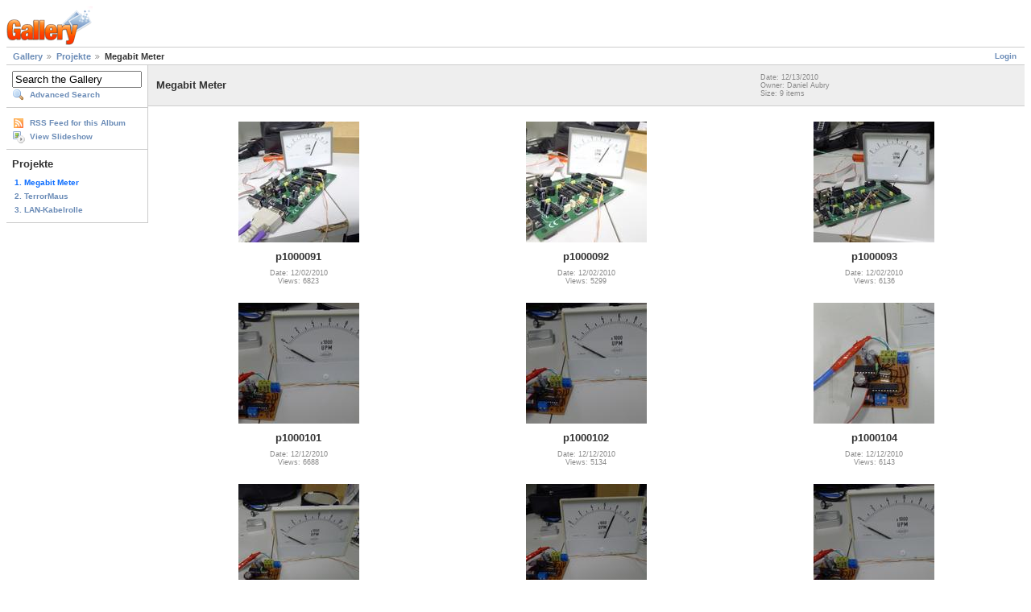

--- FILE ---
content_type: text/html
request_url: https://aubry.li/murx/v/Projekte/MegabitMeter/index.html@g2_highlightId=350.html
body_size: 2339
content:
<!DOCTYPE html PUBLIC "-//W3C//DTD XHTML 1.0 Strict//EN" "http://www.w3.org/TR/xhtml1/DTD/xhtml1-strict.dtd">
<html lang="en-US" xmlns="http://www.w3.org/1999/xhtml">
<head>

<link rel="stylesheet" type="text/css" href="../../../modules/core/data/gallery.css"/>
<link rel="stylesheet" type="text/css" href="../../../modules/icons/iconpacks/silk/icons.css"/>
<link rel="alternate" type="application/rss+xml" title="Photo RSS" href="../../../main.php@g2_view=slideshow.SlideshowMediaRss&amp;g2_itemId=2622"/>
<script type="text/javascript" src="../../../main.php@g2_view=core.CombinedJavascript&amp;g2_key=1f3a86aa6c3e732ce434cbc51ebf93d2"></script>
<script type="text/javascript" src="../../../main.php@g2_view=slideshow.DownloadPicLens&amp;g2_file=js&amp;g2_v=1.3.1.14221"></script>
<meta http-equiv="Content-Type" content="text/html; charset=UTF-8"/>
<title>Megabit Meter</title>
<link rel="stylesheet" type="text/css" href="../../../themes/matrix/theme.css"/>
</head>
<body class="gallery">
<div id="gallery">
<div id="gsHeader">
<a href="../../../main.php@g2_highlightId=2700.html"><img src="../../../images/galleryLogo_sm.gif"
width="107" height="48" alt=""/></a>
</div>
<div id="gsNavBar" class="gcBorder1">
<div class="gbSystemLinks">
<span class="block-core-SystemLink">
<a href="../../../main.php@g2_view=core.UserAdmin&amp;g2_subView=core.UserLogin&amp;g2_return=%252Fmurx%252Fv%252FProjekte%252FMegabitMeter%252F.html">Login</a>
</span>



</div>
<div class="gbBreadCrumb">
<div class="block-core-BreadCrumb">
<a href="../../../main.php@g2_highlightId=2621.html" class="BreadCrumb-1">
Gallery</a>
<a href="../index.html@g2_highlightId=2622.html" class="BreadCrumb-2">
Projekte</a>
<span class="BreadCrumb-3">
Megabit Meter</span>
</div>
</div>
</div>
<table width="100%" cellspacing="0" cellpadding="0">
<tr valign="top">
<td id="gsSidebarCol">
<div id="gsSidebar" class="gcBorder1">

<div class="block-search-SearchBlock gbBlock">
<form id="search_SearchBlock" action="../../../main.php@g2_highlightId=2700.html" method="get" onsubmit="return search_SearchBlock_checkForm()">
<div>
<input type="hidden" name="g2_return" value="/murx/v/Projekte/MegabitMeter/"/>
<input type="hidden" name="g2_formUrl" value="/murx/v/Projekte/MegabitMeter/"/>
<input type="hidden" name="g2_authToken" value="81fc7c277a9f"/>

<input type="hidden" name="g2_view" value="search.SearchScan"/>
<input type="hidden" name="g2_form[formName]" value="search_SearchBlock"/>
<input type="text" id="searchCriteria" size="18"
name="g2_form[searchCriteria]"
value="Search the Gallery"
onfocus="search_SearchBlock_focus()"
onblur="search_SearchBlock_blur()"
class="textbox"/>
<input type="hidden" name="g2_form[useDefaultSettings]" value="1" />
</div>
<div>
<a href="../../../main.php@g2_view=search.SearchScan&amp;g2_form[useDefaultSettings]=1&amp;g2_return=%252Fmurx%252Fv%252FProjekte%252FMegabitMeter%252F.html"
class="gbAdminLink gbLink-search_SearchScan advanced">Advanced Search</a>
</div>
</form>
</div>
<div class="block-core-ItemLinks gbBlock">
<a href="../../../main.php@g2_view=rss.SimpleRender&amp;g2_itemId=2622" class="gbAdminLink gbLink-rss_SimpleRender">RSS Feed for this Album</a>
<a href="../../../main.php@g2_view=slideshow.Slideshow&amp;g2_itemId=2622.html" onclick="var p=PicLensLite;p.setCallbacks({onNoPlugins:function(){location.href='/murx/main.php?g2_view=slideshow.Slideshow&amp;g2_itemId=2622'}});p.setLiteURLs({swf:'/murx/main.php?g2_view=slideshow.DownloadPicLens&amp;g2_file=swf&amp;g2_v=1.3.1.14221'});p.start({feedUrl:'/murx/main.php?g2_view=slideshow.SlideshowMediaRss&amp;g2_itemId=2622', guid:2622, pid:'2PWfB4lurT4g', delay:10});return false" class="gbAdminLink gbLink-slideshow_Slideshow">View Slideshow</a>
</div>


<div class="block-core-PeerList gbBlock">
<h3 class="parent"> Projekte </h3>
<span class="current">
1. Megabit Meter
</span>
<a href="../TerrorMaus/index.html@g2_highlightId=3827.html">
2. TerrorMaus
</a>
<a href="../LAN-Kabelrolle/index.html@g2_highlightId=13414.html">
3. LAN-Kabelrolle
</a>
</div>


</div>
</td>
<td>
<script type="text/javascript">
// <![CDATA[
var el = document.getElementById("gsSidebarCol");
var text = el.innerText;  // IE
if (!text) text = el.textContent; // Firefox
if (!text || !text.match(/\S/)) el.style.display = 'none';
// ]]>
</script>
<div id="gsContent" class="gcBorder1">
<div class="gbBlock gcBackground1">
<table style="width: 100%">
<tr>
<td>
<h2> Megabit Meter </h2>
</td>
<td style="width: 30%">
<div class="block-core-ItemInfo giInfo">
<div class="date summary">
Date: 12/13/2010
</div>
<div class="owner summary">
Owner: Daniel Aubry
</div>
<div class="size summary">
Size: 9 items
</div>
</div>
</td>
</tr>
</table>
</div>
<div class="gbBlock">
<table id="gsThumbMatrix">
<tr valign="top">
<td class="giItemCell"
style="width: 33%">
<div>
<a href="../../../main.php@g2_controller=exif.SwitchDetailMode&amp;g2_mode=summary&amp;g2_return=%252Fmurx%252Fv%252FProjekte%252FMegabitMeter%252Fp1000091.jpg.html&amp;g2_authToken=81fc7c277a9f.html">
<img src="../../../d/320-5/p1000091.jpg" width="150" height="150" class="giThumbnail" alt="p1000091"/>
</a>
</div>

<p class="giTitle">
p1000091
</p>
<div class="block-core-ItemInfo giInfo">
<div class="date summary">
Date: 12/02/2010
</div>
<div class="viewCount summary">
Views: 6823
</div>
</div>
</td>
<td class="giItemCell"
style="width: 33%">
<div>
<a href="../../../main.php@g2_controller=exif.SwitchDetailMode&amp;g2_mode=summary&amp;g2_return=%252Fmurx%252Fv%252FProjekte%252FMegabitMeter%252Fp1000092.jpg.html&amp;g2_authToken=81fc7c277a9f.html">
<img src="../../../d/325-2/p1000092.jpg" width="150" height="150" class="giThumbnail" alt="p1000092"/>
</a>
</div>

<p class="giTitle">
p1000092
</p>
<div class="block-core-ItemInfo giInfo">
<div class="date summary">
Date: 12/02/2010
</div>
<div class="viewCount summary">
Views: 5299
</div>
</div>
</td>
<td class="giItemCell"
style="width: 33%">
<div>
<a href="../../../main.php@g2_controller=exif.SwitchDetailMode&amp;g2_mode=summary&amp;g2_return=%252Fmurx%252Fv%252FProjekte%252FMegabitMeter%252Fp1000093.jpg.html&amp;g2_authToken=81fc7c277a9f.html">
<img src="../../../d/328-2/p1000093.jpg" width="150" height="150" class="giThumbnail" alt="p1000093"/>
</a>
</div>

<p class="giTitle">
p1000093
</p>
<div class="block-core-ItemInfo giInfo">
<div class="date summary">
Date: 12/02/2010
</div>
<div class="viewCount summary">
Views: 6136
</div>
</div>
</td>
</tr>
<tr valign="top">
<td class="giItemCell"
style="width: 33%">
<div>
<a href="../../../main.php@g2_controller=exif.SwitchDetailMode&amp;g2_mode=summary&amp;g2_return=%252Fmurx%252Fv%252FProjekte%252FMegabitMeter%252Fp1000101.jpg.html&amp;g2_authToken=81fc7c277a9f.html">
<img src="../../../d/345-2/p1000101.jpg" width="150" height="150" class="giThumbnail" alt="p1000101"/>
</a>
</div>

<p class="giTitle">
p1000101
</p>
<div class="block-core-ItemInfo giInfo">
<div class="date summary">
Date: 12/12/2010
</div>
<div class="viewCount summary">
Views: 6688
</div>
</div>
</td>
<td class="giItemCell"
style="width: 33%">
<div>
<a href="../../../main.php@g2_controller=exif.SwitchDetailMode&amp;g2_mode=summary&amp;g2_return=%252Fmurx%252Fv%252FProjekte%252FMegabitMeter%252Fp1000102.jpg.html&amp;g2_authToken=81fc7c277a9f.html">
<img src="../../../d/348-2/p1000102.jpg" width="150" height="150" class="giThumbnail" alt="p1000102"/>
</a>
</div>

<p class="giTitle">
p1000102
</p>
<div class="block-core-ItemInfo giInfo">
<div class="date summary">
Date: 12/12/2010
</div>
<div class="viewCount summary">
Views: 5134
</div>
</div>
</td>
<td class="giItemCell"
style="width: 33%">
<div>
<a href="../../../main.php@g2_controller=exif.SwitchDetailMode&amp;g2_mode=summary&amp;g2_return=%252Fmurx%252Fv%252FProjekte%252FMegabitMeter%252Fp1000104.jpg.html&amp;g2_authToken=81fc7c277a9f.html">
<img src="../../../d/354-2/p1000104.jpg" width="150" height="150" class="giThumbnail" alt="p1000104"/>
</a>
</div>

<p class="giTitle">
p1000104
</p>
<div class="block-core-ItemInfo giInfo">
<div class="date summary">
Date: 12/12/2010
</div>
<div class="viewCount summary">
Views: 6143
</div>
</div>
</td>
</tr>
<tr valign="top">
<td class="giItemCell"
style="width: 33%">
<div>
<a href="../../../main.php@g2_controller=exif.SwitchDetailMode&amp;g2_mode=summary&amp;g2_return=%252Fmurx%252Fv%252FProjekte%252FMegabitMeter%252Fp1000105.jpg.html&amp;g2_authToken=81fc7c277a9f.html">
<img src="../../../d/357-2/p1000105.jpg" width="150" height="150" class="giThumbnail" alt="p1000105"/>
</a>
</div>

<p class="giTitle">
p1000105
</p>
<div class="block-core-ItemInfo giInfo">
<div class="date summary">
Date: 12/12/2010
</div>
<div class="viewCount summary">
Views: 6776
</div>
</div>
</td>
<td class="giItemCell"
style="width: 33%">
<div>
<a href="../../../main.php@g2_controller=exif.SwitchDetailMode&amp;g2_mode=summary&amp;g2_return=%252Fmurx%252Fv%252FProjekte%252FMegabitMeter%252Fp1000106.jpg.html&amp;g2_authToken=81fc7c277a9f.html">
<img src="../../../d/360-2/p1000106.jpg" width="150" height="150" class="giThumbnail" alt="p1000106"/>
</a>
</div>

<p class="giTitle">
p1000106
</p>
<div class="block-core-ItemInfo giInfo">
<div class="date summary">
Date: 12/12/2010
</div>
<div class="viewCount summary">
Views: 4457
</div>
</div>
</td>
<td class="giItemCell"
style="width: 33%">
<div>
<a href="../../../main.php@g2_controller=exif.SwitchDetailMode&amp;g2_mode=summary&amp;g2_return=%252Fmurx%252Fv%252FProjekte%252FMegabitMeter%252Fp1000103.jpg.html&amp;g2_authToken=81fc7c277a9f.html">
<img src="../../../d/351-2/p1000103.jpg" width="150" height="150" class="giThumbnail" alt="p1000103"/>
</a>
</div>

<p class="giTitle">
p1000103
</p>
<div class="block-core-ItemInfo giInfo">
<div class="date summary">
Date: 12/12/2010
</div>
<div class="viewCount summary">
Views: 6474
</div>
</div>
</td>
</tr>
</table>
</div>
<div id="gsPages" class="gbBlock gcBackground1">
<div class="block-core-Pager">
Page:
<span>
1
</span>
</div>
</div>

  


</div>
</td>
</tr>
</table>
<div id="gsFooter">

<a href="http://gallery.sourceforge.net"><img src="../../../images/gallery.gif" alt="Powered by Gallery v2.3" title="Powered by Gallery v2.3" style="border-style: none" width="80" height="15"/></a>


</div>
  </div>
<script type="text/javascript">
// <![CDATA[
search_SearchBlock_init('Search the Gallery', 'Please enter a search term.', 'Searching in progress, please wait!');
// ]]>
</script>


</body>
</html>